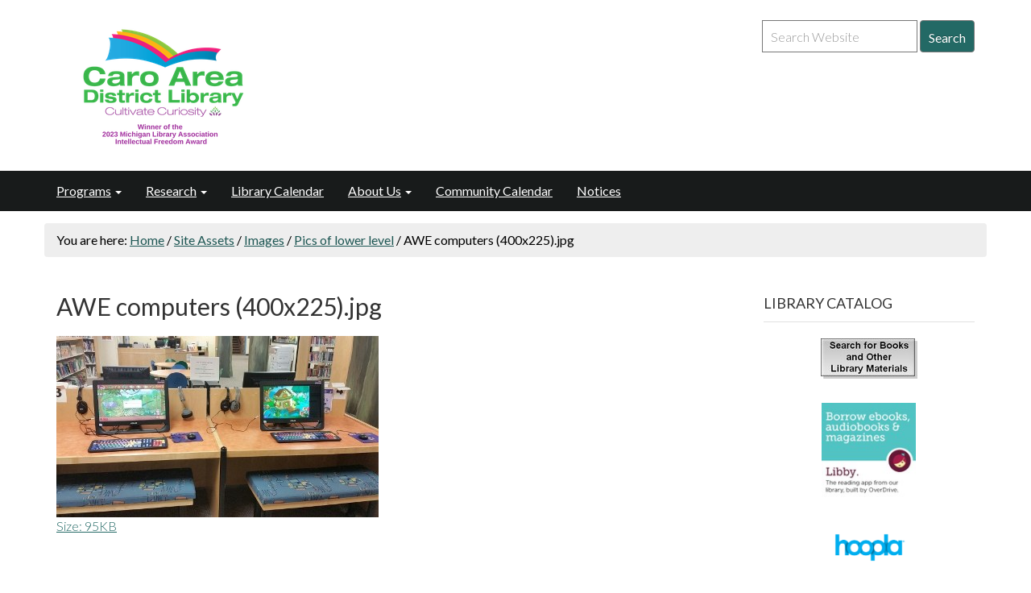

--- FILE ---
content_type: text/html;charset=utf-8
request_url: https://www.carolibrary.org/site-assets/images/pics-of-lower-level/awe-computers-400x225.jpg/view
body_size: 7244
content:
<!DOCTYPE html>
<html xmlns="http://www.w3.org/1999/xhtml" lang="en" xml:lang="en">
  <head>
    <meta charset="utf-8" />
    <meta name="viewport" content="width=device-width, initial-scale=1.0" />
    <meta name="description" content="" />
    <meta name="author" content="" />
    <meta http-equiv="X-UA-Compatible" content="IE=edge" />
    <link rel="stylesheet" href="//maxcdn.bootstrapcdn.com/font-awesome/4.4.0/css/font-awesome.min.css" />
    <!--[if lt IE 9]>
      <script src="//oss.maxcdn.com/html5shiv/3.7.2/html5shiv.min.js"></script>
      <script src="//oss.maxcdn.com/respond/1.4.2/respond.min.js"></script>
    <![endif]-->
    <style></style>
    <!-- For IE 6-10 -->
    <link rel="shortcut icon" href="/++theme++saas.metropolis/img/favicons/favicon.ico" />
    <!-- For all other browsers -->
    <link rel="apple-touch-icon" sizes="57x57" href="/++theme++saas.metropolis/img/favicons/apple-icon-57x57.png" />
    <link rel="apple-touch-icon" sizes="60x60" href="/++theme++saas.metropolis/img/favicons/apple-icon-60x60.png" />
    <link rel="apple-touch-icon" sizes="72x72" href="/++theme++saas.metropolis/img/favicons/apple-icon-72x72.png" />
    <link rel="apple-touch-icon" sizes="76x76" href="/++theme++saas.metropolis/img/favicons/apple-icon-76x76.png" />
    <link rel="apple-touch-icon" sizes="114x114" href="/++theme++saas.metropolis/img/favicons/apple-icon-114x114.png" />
    <link rel="apple-touch-icon" sizes="120x120" href="/++theme++saas.metropolis/img/favicons/apple-icon-120x120.png" />
    <link rel="apple-touch-icon" sizes="144x144" href="/++theme++saas.metropolis/img/favicons/apple-icon-144x144.png" />
    <link rel="apple-touch-icon" sizes="152x152" href="/++theme++saas.metropolis/img/favicons/apple-icon-152x152.png" />
    <link rel="apple-touch-icon" sizes="180x180" href="/++theme++saas.metropolis/img/favicons/apple-icon-180x180.png" />
    <link rel="icon" type="image/png" sizes="192x192" href="/++theme++saas.metropolis/img/favicons/android-icon-192x192.png" />
    <link rel="icon" type="image/png" sizes="32x32" href="/++theme++saas.metropolis/img/favicons/favicon-32x32.png" />
    <link rel="icon" type="image/png" sizes="96x96" href="/++theme++saas.metropolis/img/favicons/favicon-96x96.png" />
    <link rel="icon" type="image/png" sizes="16x16" href="/++theme++saas.metropolis/img/favicons/favicon-16x16.png" />
    <link rel="manifest" href="/++theme++saas.metropolis/img/favicons/manifest.json" />
    <meta name="msapplication-TileColor" content="#ffffff" />
    <meta name="msapplication-TileImage" content="/++theme++saas.metropolis/img/favicons/ms-icon-144x144.png" />
    <meta name="theme-color" content="#ffffff" />
  
    <meta http-equiv="Content-Type" content="text/html; charset=utf-8" />

    
        <base href="https://www.carolibrary.org/site-assets/images/pics-of-lower-level/awe-computers-400x225.jpg/view" /><!--[if lt IE 7]></base><![endif]-->
    

    
        

  
    <link rel="stylesheet" type="text/css" href="https://www.carolibrary.org/portal_css/Sunburst%20Theme/resourcecollective.covercontentchooser-cachekey-85115ed587fa49af7945ff46966526ff.css" />
        <!--[if lt IE 8]>    
    
    <link rel="stylesheet" type="text/css" href="https://www.carolibrary.org/portal_css/Sunburst%20Theme/IEFixes-cachekey-523cef7050e80a43df9cb072d0583e56.css" media="screen" />
        <![endif]-->
    
    <link rel="stylesheet" type="text/css" href="https://www.carolibrary.org/portal_css/Sunburst%20Theme/resourcecollective.uploadmain-cachekey-4bc00ae3b333825491ce17d930a3a396.css" media="screen" />

  
  
    <script type="text/javascript" src="https://www.carolibrary.org/portal_javascripts/Sunburst%20Theme/resourceplone.app.jquery-cachekey-dcbd45fe3160f2439ee0ec156aab60f7.js"></script>


<title>AWE computers (400x225).jpg — Caro Area District Library</title>
        
    <link rel="canonical" href="https://www.carolibrary.org/site-assets/images/pics-of-lower-level/awe-computers-400x225.jpg" />

    
    <link rel="apple-touch-icon" href="https://www.carolibrary.org/touch_icon.png" />


<script type="text/javascript">
        jQuery(function($){
            if (typeof($.datepicker) != "undefined"){
              $.datepicker.setDefaults(
                jQuery.extend($.datepicker.regional[''],
                {dateFormat: 'mm/dd/yy'}));
            }
        });
        </script>




    <link rel="search" href="https://www.carolibrary.org/@@search" title="Search this site" />



        
        
        
        
        

        <meta name="viewport" content="width=device-width, initial-scale=0.6666, maximum-scale=1.0, minimum-scale=0.6666" />
        <meta name="generator" content="Plone - http://plone.org" />
    

    <link rel="stylesheet" href="https://www.carolibrary.org/theme_style.css" />
  </head>
  <body class="template-image_view portaltype-image site-Plone section-site-assets subsection-images subsection-images-pics-of-lower-level subsection-images-pics-of-lower-level-awe-computers-400x225.jpg icons-on userrole-anonymous interior" dir="ltr" data-i18ncatalogurl="https://www.carolibrary.org/plonejsi18n" data-portal-url="https://www.carolibrary.org" data-base-url="https://www.carolibrary.org/site-assets/images/pics-of-lower-level/awe-computers-400x225.jpg" data-pat-pickadate="{&quot;time&quot;: {&quot;interval&quot;: 15}}"><header class="theme-header">
      <div class="skipnav"><a href="#content">Skip to main content</a></div>
      <div class="theme-top">
        <div class="container">
          <div class="row">
            <div class="logo col-md-4">
          <a id="portal-logo" title="SaaS Theme Metropolis" accesskey="1" href="/"><img alt="Site Logo" class="img-responsive" src="https://www.carolibrary.org/site-assets/images/sitelogo/@@images/image/site_logo" /></a>
            </div>
              <div class="col-md-4 siteTitle">
        </div>
        <div class="col-md-4 hidden-xs hidden-sm siteSearchLogin">
                <div class="btn-group pull-right">
          
          <ul class="userdd dropdown-menu" role="menu"></ul>
        </div>
              <div class="dropdown pull-right" id="personaltools">
              </div>
              <div class="form-group">
                  <form id="searchbox" class="navbar-search pull-right form-inline" aria-label="Site Search Form" action="https://www.carolibrary.org/@@search">
                    <label class="sr-only" for="searchQuery">Search</label>
                    <input type="text" id="searchQuery" class="form-control search-query" name="SearchableText" placeholder="Search Website" aria-label="Site Search Text Input field" />
                    <button id="SearchButton" type="submit" class="form-control btn btn-primary btn-sitesearch">Search</button>
                  </form>
              </div>
        </div>
          </div>
        </div>
      </div>
      <nav class="navbar theme-navbar" aria-label="Main Navigation">
        <div class="container">
          <div class="navbar-header">
             <form id="searchboxMobile" class="navbar-search visible-xs form-inline visible-sm" action="https://www.carolibrary.org/@@search">
              <label class="sr-only" for="MobilesearchQuery">Search</label>
              <input type="text" id="MobilesearchQuery" class="form-control search-query" name="SearchableText" placeholder="Search Website" aria-label="Mobile Site Search" />
              <button id="MobileSearchButton" type="submit" class="form-control btn btn-primary btn-sitesearch">Search</button>
            </form>
            <button type="button" class="navbar-toggle collapsed" data-toggle="collapse" data-target="#theme-navbar-collapse">
              <span class="sr-only">Toggle navigation</span>
              <span class="icon-bar"></span>
              <span class="icon-bar"></span>
              <span class="icon-bar"></span>
            </button>
          </div>
          <div id="theme-navbar-collapse" class="collapse navbar-collapse no-transition">
            <ul class="nav navbar-nav" id="tabs" role="menu"><li role="menuitem" class="plain dropdown" id="portaltab-programs-level1"><a class="hasChildrens dropdown-toggle" href="https://www.carolibrary.org/programs" data-toggle="dropdown" role="button" aria-expanded="false">Programs<span class="caret"></span></a><ul class="globalSectionsLevel1 dropdown-menu" role="menu"><li role="menuitem" class="plain" id="portaltab-homebound-delivery-service-level2"><a href="https://www.carolibrary.org/programs/homebound-delivery-service" title="If you or a loved one would like library service, but is homebound, we can help."><span>Homebound Delivery Service</span></a></li><li role="menuitem" class="plain" id="portaltab-summer-reading-2021-level2"><a href="https://www.carolibrary.org/programs/summer-reading-2021" title="Adventure begins at your library! Kids, teens, and adults are all invited to read for prizes and participate in fun events and classes this summer. There will be prizes, fun events, StoryWalks(r), outdoor activities and more. Don't miss our new bookmobile!"><span>Summer Reading</span></a></li><li role="menuitem" class="plain" id="portaltab-story-line-level2"><a href="https://www.carolibrary.org/programs/story-line" title="Call our Story Line at (989) 262-9912 to hear a different story every week."><span>Story Line</span></a></li><li role="menuitem" class="plain" id="portaltab-storywalk-r-level2"><a href="https://www.carolibrary.org/programs/storywalk-r" title="Enjoy the StoryWalk® that winds around the library building or the one in Bieth Park with your family."><span>StoryWalk®</span></a></li><li role="menuitem" class="plain" id="portaltab-bookmobile-level2"><a href="https://www.carolibrary.org/programs/bookmobile" title="The library has a mini bookmobile, which will run in warmer months. Funding is provided in part by the Institute of Museum and Library Services through the Library of Michigan."><span>Bookmobile</span></a></li><li role="menuitem" class="plain" id="portaltab-childrens-programs-services-level2"><a href="https://www.carolibrary.org/programs/childrens-programs-services" title="Programs and services for children"><span>Children's Programs &amp; Services</span></a></li><li role="menuitem" class="plain" id="portaltab-friends-of-caro-area-library-level2"><a href="https://www.carolibrary.org/programs/friends-of-caro-area-library" title="Join our Friends group and help support the library!"><span>Friends of Caro Area Library</span></a></li><li role="menuitem" class="plain" id="portaltab-seed-lending-library-level2"><a href="https://www.carolibrary.org/programs/seed-lending-library" title="Check out heirloom seeds from the library to grow in your garden at home. "><span>Seed Lending Library</span></a></li><li role="menuitem" class="plain" id="portaltab-1000-books-before-kindergarten-level2"><a href="https://www.carolibrary.org/programs/1000-books-before-kindergarten" title="Give your child a love of reading, plus some wonderful early literacy skills, by reading them 1000 books before kindergarten. Track your progress online or on paper logs, and we will help you celebrate!"><span>1000 Books Before Kindergarten</span></a></li></ul></li><li role="menuitem" class="plain dropdown" id="portaltab-eshelf-research-level1"><a class="hasChildrens dropdown-toggle" href="https://www.carolibrary.org/eshelf-research" data-toggle="dropdown" role="button" aria-expanded="false">Research<span class="caret"></span></a><ul class="globalSectionsLevel1 dropdown-menu" role="menu"><li role="menuitem" class="plain" id="portaltab-selected-sites-level2"><a href="https://www.carolibrary.org/eshelf-research/selected-sites" title=""><span>eResources from the Michigan eLibrary</span></a></li><li role="menuitem" class="plain" id="portaltab-genealogy-level2"><a href="https://www.carolibrary.org/eshelf-research/genealogy" title="Local history and genealogy of the Caro area."><span>Genealogy &amp; Local History</span></a></li><li role="menuitem" class="plain" id="portaltab-digital-archives-level2"><a href="https://www.carolibrary.org/eshelf-research/digital-archives" title="Search our digital archives of the Tuscola County Advertiser and Caro High School yearbooks."><span>Digital Archives</span></a></li></ul></li><li role="menuitem" class="plain dropdown" id="portaltab-news-events-level1"><a href="https://www.carolibrary.org/news-events" title="Events and programs at the Caro Area District Library"><span>Library Calendar</span></a></li><li role="menuitem" class="plain dropdown" id="portaltab-about-us-level1"><a class="hasChildrens dropdown-toggle" href="https://www.carolibrary.org/about-us" data-toggle="dropdown" role="button" aria-expanded="false">About Us<span class="caret"></span></a><ul class="globalSectionsLevel1 dropdown-menu" role="menu"><li role="menuitem" class="plain" id="portaltab-archival-collection-resources-level2"><a href="https://www.carolibrary.org/about-us/archival-collection-resources" title=""><span>Archival Collection &amp; Resources</span></a></li><li role="menuitem" class="plain" id="portaltab-board-members-level2"><a href="https://www.carolibrary.org/about-us/board-members" title=""><span>Board Members</span></a></li><li role="menuitem" class="plain" id="portaltab-collection-level2"><a href="https://www.carolibrary.org/about-us/collection" title=""><span>Collection</span></a></li><li role="menuitem" class="plain" id="portaltab-contact-us-1-level2"><a href="https://www.carolibrary.org/about-us/contact-us-1" title=""><span>Contact Us</span></a></li><li role="menuitem" class="plain" id="portaltab-library-district-boundaries-level2"><a href="https://www.carolibrary.org/about-us/library-district-boundaries" title=""><span>Library District Boundaries</span></a></li><li role="menuitem" class="plain" id="portaltab-policies-level2"><a href="https://www.carolibrary.org/about-us/policies" title=""><span>Policies</span></a></li><li role="menuitem" class="plain" id="portaltab-services-level2"><a href="https://www.carolibrary.org/about-us/services" title=""><span>Services</span></a></li><li role="menuitem" class="plain" id="portaltab-library-of-things-1-level2"><a href="https://www.carolibrary.org/about-us/library-of-things-1" title="Check out objects"><span>Library of Things</span></a></li><li role="menuitem" class="plain" id="portaltab-community-conversations-level2"><a href="https://www.carolibrary.org/about-us/community-conversations" title="Read the results of our 2017 community survey."><span>Community Conversations</span></a></li></ul></li><li role="menuitem" class="plain dropdown" id="portaltab-community-calendar-level1"><a href="https://www.carolibrary.org/community-calendar" title=""><span>Community Calendar</span></a></li><li role="menuitem" class="plain dropdown" id="portaltab-notices-level1"><a href="https://www.carolibrary.org/notices" title="Library notices"><span>Notices</span></a></li>
		
	</ul>
           </div>
        </div>
      </nav>
    </header><div class="theme-breadcrumb">
      <div class="container">
        <div class="row">
          <nav class="breadcrumb" id="breadcrumbs" aria-label="Breadcrumb">

    <span id="breadcrumbs-you-are-here">You are here:</span>
    <span id="breadcrumbs-home">
        <a href="https://www.carolibrary.org">Home</a>
        <span class="breadcrumbSeparator">
            /
            
        </span>
    </span>
    <span dir="ltr" id="breadcrumbs-1">
        
            <a href="https://www.carolibrary.org/site-assets">Site Assets</a>
            <span class="breadcrumbSeparator">
                /
                
            </span>
            
         
    </span>
    <span dir="ltr" id="breadcrumbs-2">
        
            <a href="https://www.carolibrary.org/site-assets/images">Images</a>
            <span class="breadcrumbSeparator">
                /
                
            </span>
            
         
    </span>
    <span dir="ltr" id="breadcrumbs-3">
        
            <a href="https://www.carolibrary.org/site-assets/images/pics-of-lower-level">Pics of lower level</a>
            <span class="breadcrumbSeparator">
                /
                
            </span>
            
         
    </span>
    <span dir="ltr" id="breadcrumbs-4">
        
            
            
            <span id="breadcrumbs-current">AWE computers (400x225).jpg</span>
         
    </span>

</nav>
        </div>
      </div>
    </div><section class="theme-content">
      <div class="container">
    <div class="pat-emergency-message" data-pat-emergency-message="get_emergency_view: https://www.carolibrary.org/get-emergency-message">
    </div>
  
        <div class="row">
          <article class="col-md-9">
          <div class="plone-lock-status"></div>
        <div class="ploneMessages">
    <dl class="portalMessage info" id="kssPortalMessage" style="display:none">
        <dt>Info</dt>
        <dd></dd>
    </dl>
  </div>
            <h1 class="page-title">
                    AWE computers (400x225).jpg
                </h1>
               <div id="content">

                            

                            

                             <div id="viewlet-above-content-title">
</div>
                             
                                 
                                 
            
                
            
            
        
                             
                             <div id="viewlet-below-content-title">

</div>

                             
                                 
                                 
            
                
            
            
        
                             

                             <div id="viewlet-above-content-body"></div>
                             <div id="content-core">
                                 
        
            <figure class="image-product">
              <a class="discreet" href="https://www.carolibrary.org/site-assets/images/pics-of-lower-level/awe-computers-400x225.jpg/image_view_fullscreen">
                <img src="https://www.carolibrary.org/site-assets/images/pics-of-lower-level/awe-computers-400x225.jpg/@@images/81a0b7d2-9f67-4c9e-a9b5-96f470e863db.jpeg" alt="AWE computers (400x225).jpg" title="AWE computers (400x225).jpg" height="225" width="400" />
              
              <figcaption class="discreet">
                <strong class="sr-only">Click to view full-size image…</strong>
                <span>Size: 95KB</span>
              </figcaption>
              </a>
            </figure>
        
    
                             </div>
                             <div id="viewlet-below-content-body">



    <div class="visualClear"><!-- --></div>

    <div class="documentActions">
        

        

    </div>

</div>

                            
                        <div id="viewlet-below-content">





</div></div> <!-- /div#content -->
          </article>
          
          <aside class="col-md-3" id="right-column">
            
                
<div class="portletWrapper" id="portletwrapper-706c6f6e652e7269676874636f6c756d6e0a636f6e746578740a2f506c6f6e650a6c6962726172792d636174616c6f67" data-portlethash="706c6f6e652e7269676874636f6c756d6e0a636f6e746578740a2f506c6f6e650a6c6962726172792d636174616c6f67">

<section class="portlet portletStaticText portlet-static-library-catalog theme-module">

    <header class="portletHeader module-title">
           Library Catalog
    </header>

    <section class="portletContent theme-module">
        <p style="text-align: center;"><a href="https://carolibrary.bibliocommons.com/" title="Library Catalog" data-linktype="external" data-val="https://carolibrary.bibliocommons.com/"><img src="https://www.carolibrary.org/site-assets/images/copy3_of_catalogsearchsmall.gif/@@images/3ca4d972-082b-4e6f-81d1-020342310038.jpeg" data-linktype="image" title="Library Catalog Search Small (for Portlet)" data-val="238e07c57075cc64c92b92c5d801fa9d" height="50" width="120" alt="Library Catalog Search Small (for Portlet)" class="image-inline" /></a></p>
<p style="text-align: center;"><a data-val="02e7e27a884a459a93f593a7298c9d92" href="https://www.carolibrary.org/about-us/make-overdrive-yours" data-linktype="internal" title="Make Overdrive Yours"><img src="https://www.carolibrary.org/site-assets/images/libbyborroweam/@@images/0328b276-64e7-4d42-9155-f8adbd72d26a.jpeg" data-linktype="image" title="Borrow ebooks, audiobooks, magazines" data-val="bca5efce2c7d40958439616623b781e4" data-scale="thumb" width="117" alt="Borrow ebooks, audiobooks, magazines" height="117" class="image-inline" /></a></p>
<p style="text-align: center;"><a href="https://www.hoopladigital.com/" title="hoopla" data-linktype="external" data-val="https://www.hoopladigital.com/"><img src="https://www.carolibrary.org/logo_hoopla-blue.png" data-linktype="image" title="hoopla" data-val="198066dbafe3495b9d64662239027621" data-scale="" width="115" alt="hoopla" height="65" class="image-inline" /></a></p>
    </section>
    
    

</section>
</div>

<div class="portletWrapper" id="portletwrapper-706c6f6e652e7269676874636f6c756d6e0a636f6e746578740a2f506c6f6e650a6c6f636174696f6e686f757273" data-portlethash="706c6f6e652e7269676874636f6c756d6e0a636f6e746578740a2f506c6f6e650a6c6f636174696f6e686f757273">

<section class="portlet portletStaticText portlet-static-location-hours theme-module">

    <header class="portletHeader module-title">
           Location &amp; Hours
    </header>

    <section class="portletContent theme-module">
        <p style="text-align: center;"><strong>LOCATION</strong><br />840 W. Frank Street<br />Caro, MI 48723<br />989-673-4329<br />FAX 989-673-4777<br /><a href="mailto:info@carolibrary.org" data-val="info@carolibrary.org" data-linktype="email">info@carolibrary.org</a><br /><br /><strong>HOURS </strong><br />Mon-Thu: 9am-8pm<br />Fri &amp; Sat: 9am-5pm<br />Sun: Closed<br />*Curbside still available</p>
<p style="text-align: center;"><a title="Facebook" href="https://www.facebook.com/carolibrary" data-val="https://www.facebook.com/carolibrary" data-linktype="external"><img src="https://www.carolibrary.org/site-assets/images/677166248.png" data-linktype="uploadImage" title="Facebook" data-scale="tile" width="52" alt="Facebook" height="52" class="image-inline" /></a><a data-val="https://instagram.com/carolibrary/" href="https://instagram.com/carolibrary/" data-linktype="external"><img src="https://www.carolibrary.org/site-assets/images/193754_original.jpg" data-linktype="uploadImage" title="Instagram" data-scale="large" width="52" alt="Instagram" height="52" class="image-inline" /></a><a data-val="https://twitter.com/caroarealibrary" href="https://twitter.com/caroarealibrary" data-linktype="external"><img src="https://www.carolibrary.org/site-assets/images/twitter.png" data-linktype="uploadImage" title="Twitter" data-scale="large" width="52" alt="Twitter" height="52" class="image-inline" /></a></p>
    </section>
    
    

</section>
</div>

<div class="portletWrapper" id="portletwrapper-706c6f6e652e7269676874636f6c756d6e0a636f6e746578740a2f506c6f6e650a646f6e617465" data-portlethash="706c6f6e652e7269676874636f6c756d6e0a636f6e746578740a2f506c6f6e650a646f6e617465">

<section class="portlet portletStaticText portlet-static-donate theme-module">

    <header class="portletHeader module-title">
           Donate
    </header>

    <section class="portletContent theme-module">
        <p><a title="Donation Page" data-linktype="external" href="https://squareup.com/store/caro-area-district-library" data-val="https://squareup.com/store/caro-area-district-library"><img src="https://www.carolibrary.org/site-assets/images/donate.png/@@images/5bd49219-1646-4a8c-bcd6-e91fc711d7e7.png" style="display: block; margin-left: auto; margin-right: auto;" data-linktype="image" title="Donate" data-val="bd89cb09b2794f8ab00e2c111aec2d6f" data-scale="thumb" alt="Donate" class="image-inline" /></a></p>
    </section>
    
    

</section>
</div>

<div class="portletWrapper" id="portletwrapper-706c6f6e652e7269676874636f6c756d6e0a636f6e746578740a2f506c6f6e650a6e65772d6974656d2d7265717565737473" data-portlethash="706c6f6e652e7269676874636f6c756d6e0a636f6e746578740a2f506c6f6e650a6e65772d6974656d2d7265717565737473">

<section class="portlet portletStaticText portlet-static-new-item-requests theme-module">

    <header class="portletHeader module-title">
           New Item Requests
    </header>

    <section class="portletContent theme-module">
        <p><a data-val="https://docs.google.com/forms/d/1s-hU__PLr7Kd8L29VB0mEY0K-slQ7ovaPAIbbOuptdI/viewform" href="https://docs.google.com/forms/d/1s-hU__PLr7Kd8L29VB0mEY0K-slQ7ovaPAIbbOuptdI/viewform" data-linktype="external"><img src="https://www.carolibrary.org/site-assets/images/newitemsbutton.png/@@images/738b4214-8dbc-4ccd-b9d5-d63c3e7c22b3.png" style="display: block; margin-left: auto; margin-right: auto;" data-linktype="image" title="New Item Requests" data-val="500abfa9e4b2ca94306f6b0c58969bc4" data-scale="tile" alt="New Item Requests" class="image-inline" /></a></p>
    </section>
    
    

</section>
</div>


            
        </aside>
        </div>
      </div>
    </section><footer class="theme-footer">
      <div class="container">
        <div class="footerLeftCol col-md-4">
        
    
        <div class="esp-footer-tile tile-content">
        
            
                <p style="text-align: left;"><img src="https://www.carolibrary.org/site-assets/images/imls-logo-2-color.jpg/@@images/692ccdcb-1535-48f5-baf4-3405a4fc43f4.jpeg" style="margin-right: auto; margin-left: auto; display: block;" data-linktype="image" title="IMLS Logo" data-val="5c9e20276fca40aa8001b29f09abaf4f" data-scale="thumb" alt="IMLS Logo" class="image-left" /></p>
<p style="text-align: left;"></p>
<p style="text-align: left;">This project was made possible in part by <br />the Institute of Museum and Library Services.</p>
<p style="text-align: left;"><a title="Facebook" data-linktype="external" href="http://www.facebook.com/carolibrary" data-val="http://www.facebook.com/carolibrary"><img src="https://www.carolibrary.org/site-assets/images/facebook.png/@@images/a2a827d0-68b8-4fa7-aba7-72fd59d80be1.png" data-linktype="image" title="Facebook" data-val="9d79cd8d73d74e5bbe54a1341bc638e7" data-scale="icon" alt="Facebook" class="image-inline" /></a><a title="Instagram" data-linktype="external" href="http://www.instagram.com/carolibrary" data-val="http://www.instagram.com/carolibrary"><img src="https://www.carolibrary.org/site-assets/images/instagram.png/@@images/64dc2b0b-2b8e-44a5-8363-0733699d6b5e.png" data-linktype="image" title="Instagram" data-val="dc3fcc0b6f5c4e46b90a7b59e846e9ce" data-scale="icon" alt="Instagram" class="image-inline" /></a><a title="Twitter" data-linktype="external" href="http://www.twitter.com/caroarealibrary" data-val="http://www.twitter.com/caroarealibrary"><img src="https://www.carolibrary.org/site-assets/images/copy_of_twitter.png/@@images/e56db15a-1096-4e45-bb75-143e3dd2efa0.png" data-linktype="image" title="Twitter" data-val="72e3b652f77445a1adc37c930ee8b85b" data-scale="icon" alt="Twitter" class="image-inline" /></a></p>
            
        
        </div>
    


        
    </div>
        <div class="footerCenterCol col-md-4">
        
    
        <div class="esp-footer-tile tile-content">
        
            
                <p><img src="https://www.carolibrary.org/site-assets/images/libraries-transform-yellow-250x250.gif/@@images/d0ed13ef-5dd4-4880-9079-9aab815c38f8.jpeg" style="display: block; margin-left: auto; margin-right: auto;" data-linktype="image" title="Libraries Transform" data-val="c188a4811fab4c80b83693b690eebe8e" data-scale="mini" alt="Libraries Transform" class="image-inline" /></p>
            
        
        </div>
    


        
    </div>
        <div class="footerRightCol col-md-4">
        
    
        <div class="esp-footer-tile tile-content">
        
            
                <p>Caro Area District Library<br />840 W. Frank Street<br />Caro, MI 48723<br />(989) 673-4329<br /><a title="Email" data-linktype="email" href="mailto:info@carolibrary.org?subject=Website%20Inquiry" data-val="info@carolibrary.org" data-subject="Website Inquiry">info@carolibrary.org</a></p>
            
        
        </div>
    


        
    </div>
        <div id="portal-personaltools">
          <div id="anon-personalbar">
    <a href="https://www.carolibrary.org/login" rel="#pb_1" class="btn btn-sm btn-primary pull-right link-overlay">Staff Login</a>
  </div>
        </div>
      </div>
    
    <script type="text/javascript" src="https://www.carolibrary.org/++resource++enfoldmockup.min.js"></script>
    <script type="text/javascript" src="https://www.carolibrary.org/++resource++enfold.overrides.js/event.js"></script>
  </footer><script>
  (function(i,s,o,g,r,a,m){i['GoogleAnalyticsObject']=r;i[r]=i[r]||function(){
  (i[r].q=i[r].q||[]).push(arguments)},i[r].l=1*new Date();a=s.createElement(o),
  m=s.getElementsByTagName(o)[0];a.async=1;a.src=g;m.parentNode.insertBefore(a,m)
  })(window,document,'script','//www.google-analytics.com/analytics.js','ga');

  ga('create', 'UA-9992485-1', 'auto');
  ga('send', 'pageview');

</script><script>
  var _paq = window._paq = window._paq || [];
  /* tracker methods like "setCustomDimension" should be called before "trackPageView" */
  _paq.push(['trackPageView']);
  _paq.push(['enableLinkTracking']);
  (function() {
    var u="//analytics.ploud.app/";
    _paq.push(['setTrackerUrl', u+'matomo.php']);
    _paq.push(['setSiteId', '38']);
    var d=document, g=d.createElement('script'), s=d.getElementsByTagName('script')[0];
    g.async=true; g.src=u+'matomo.js'; s.parentNode.insertBefore(g,s);
  })();
</script></body>
</html>